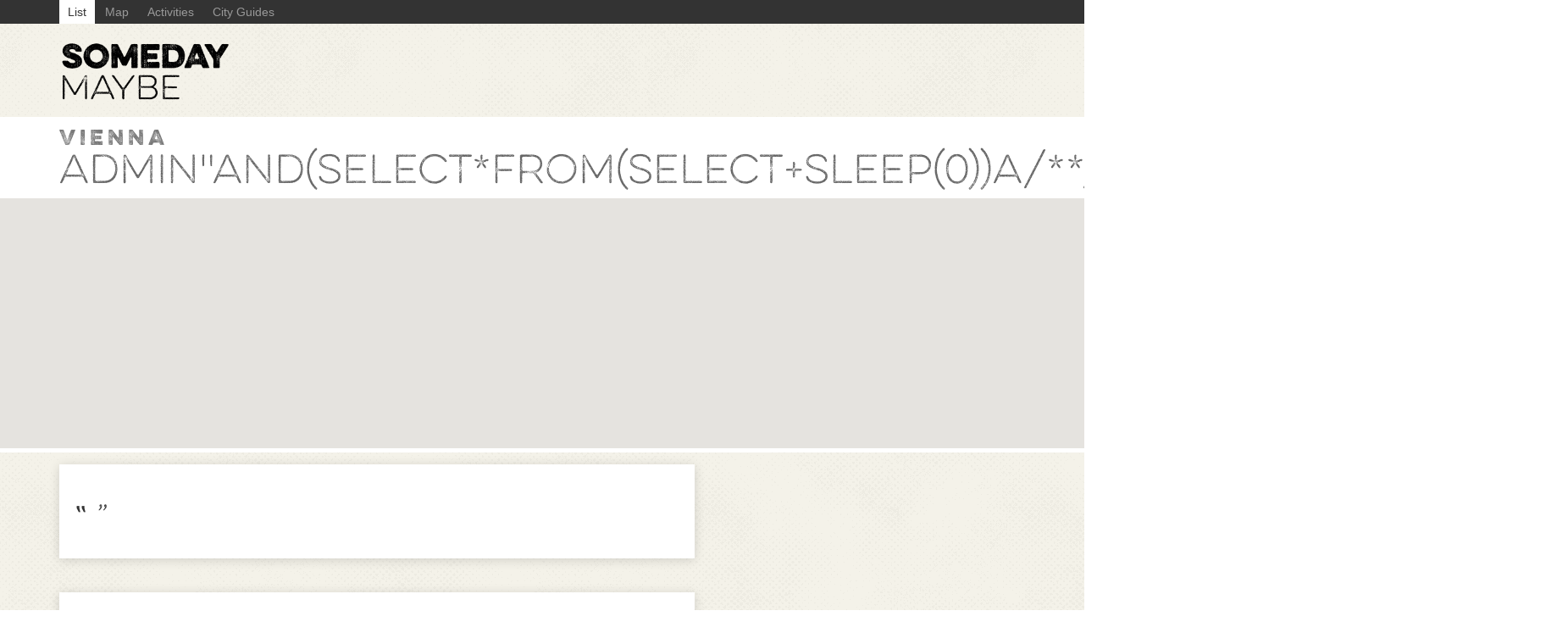

--- FILE ---
content_type: text/html; charset=utf-8
request_url: https://somedaymay.be/at/vienna/vienna/guides/admin-and-select-star-from-select-plus-sleep-0-a-slash-star-star-slash-union-slash-star-star-slash-select-plus-1-equals-3
body_size: 4766
content:
<!DOCTYPE html>
<html lang='en'>
<head>
<title>somedaymay.be</title>
<link rel="stylesheet" media="all" href="/assets/application-3029e0acc81b8c4d07557df7ea5dd1aa1a710f0d4fbc1ef314d1084d2b9a7394.css" />
<script src="/assets/application-fdcdc6a8e6df40e566c6a501ba74356969944d704779b0acd0bd761d7365ba1b.js"></script>
<meta name="csrf-param" content="authenticity_token" />
<meta name="csrf-token" content="QsAQN2mA/LDG9MYurym6+q2Zv6VDkU4NXP6QTIAahhglOXrFMc5DCohVeq2w8JtHGvH5Vj8F3x+XqX0VlgV5fQ==" />
<meta content='width=device-width, initial-scale=1' name='viewport'>
<meta content='admin&quot;and(select*from(select+sleep(0))a/**/union/**/select+1)=&quot; to Vienna on Someday Maybe' property='og:title'>
<meta content='article' property='og:type'>
<meta property='og:description'>
<meta content='http://somedaymay.be/at/vienna/vienna/guides/admin-and-select-star-from-select-plus-sleep-0-a-slash-star-star-slash-union-slash-star-star-slash-select-plus-1-equals-3' property='og:url'>
<meta content='http://www.facebook.com/612930642162011' property='article:publisher'>
<meta content='2023-01-31T02:19:00Z' property='article:published_time'>

</head>
<body>
<!-- Google Tag Manager -->
<noscript><iframe src="//www.googletagmanager.com/ns.html?id=GTM-TGZNXC"
height="0" width="0" style="display:none;visibility:hidden"></iframe></noscript>
<script>(function(w,d,s,l,i){w[l]=w[l]||[];w[l].push({'gtm.start':
new Date().getTime(),event:'gtm.js'});var f=d.getElementsByTagName(s)[0],
j=d.createElement(s),dl=l!='dataLayer'?'&l='+l:'';j.async=true;j.src=
'//www.googletagmanager.com/gtm.js?id='+i+dl;f.parentNode.insertBefore(j,f);
})(window,document,'script','dataLayer','GTM-TGZNXC');</script>
<!-- End Google Tag Manager -->
<div id='nav'>
<div class='container'>
<ul class='nav nav-pills'>
<li class='active'><a href="/">List</a></li>
<li><a href="/map">Map</a></li>
<li><a href="/activities">Activities</a></li>
<li><a href="/guides">City Guides</a></li>
</ul>
</div>
</div>
<div class='container'>
<header>
<div class='pull-right'>
<div class='g-signin'></div>
</div>
<h1>
<a href="/"><img width="200" src="/assets/logo-52ea2c10ed1c57a3e170875a7e6b70f92f3974de51520dd0f680bfff9e0f575e.png" />
</a></h1>
</header>
</div>
<div id='allheader'>
<div id='header'>
<div class='container'><h1>
<small><a href="/at/vienna/vienna">Vienna</a></small>
<br>
<big><a href="/at/vienna/vienna/guides/admin-and-select-star-from-select-plus-sleep-0-a-slash-star-star-slash-union-slash-star-star-slash-select-plus-1-equals-3">admin&quot;and(select*from(select+sleep(0))a/**/union/**/select+1)=&quot;</a></big>
</h1>
</div>
</div>
<div id='map'><div id='map-canvas' style='width: 100%; height: 100%'></div>
</div>
</div>
<div class='container'>
<script src="/assets/application-fdcdc6a8e6df40e566c6a501ba74356969944d704779b0acd0bd761d7365ba1b.js"></script>
<script src="https://maps.googleapis.com/maps/api/js?key=AIzaSyBRuPA4D8okLYumPyhnIwHPFZ61r5vJg50"></script>
<script>
  $(window).load(function() {
    $("#allheader").stickToTop({
      onStick: function(x) {
        $("#map").height($(window).height() -96)
        google.maps.event.trigger(map, 'resize')
        map.panTo(city)
        setTimeout(function() { map.setZoom(13) }, 200)
        sw = $("#sidebar").width()
        cw = $(".container").width()
  
  
        setTimeout(function() { map.panBy((sw - cw)/2, 0) }, 400)
      },
      onDetach: function(x) {
        $("#map").height(300)
        google.maps.event.trigger(map, 'resize')
        map.panTo(city)
        setTimeout(function() { map.setZoom(11) }, 200)
      }
    })
  })
  var map, city
  function initialize() {
    city = new google.maps.LatLng(48.2081743,16.3738189);
    var mapOptions = {
      zoom: 11,
      center: city,
      minZoom: 6,
      scrollwheel: false,
      disableDefaultUI: true,
    }
  
    map = new google.maps.Map(document.getElementById('map-canvas'), mapOptions);
    var url = "/at/vienna/vienna/guides/admin-and-select-star-from-select-plus-sleep-0-a-slash-star-star-slash-union-slash-star-star-slash-select-plus-1-equals-3.geojson"
    map.data.loadGeoJson(url);
  
    map.data.setStyle(function(feature) {
        return {
        icon: feature.getProperty('icon'),
        title: feature.getProperty('name')
    }
    })
  }
  
  google.maps.event.addDomListener(window, 'load', initialize);
  vartop = 0;
</script>

<div class='row'>
<div class='col-md-8'>
<section>
<h2>
‟

”
</h2>
</section>
<br>
<br>
<section>
<h1>Shop</h1>
<h4></h4>
<h4></h4>
<h4></h4>
</section>
<br>
<br>
<section>
<h1>Eat &amp; Drink</h1>
<h4></h4>
<h4></h4>
<h4></h4>
</section>
<br>
<br>
<section>
<h1>Craft</h1>
<h4></h4>
<h4></h4>
<h4></h4>
</section>
<br>
<br>
<section>
<h1>See Something Special</h1>
<h4></h4>
<h4></h4>
</section>
<br>
<br>
<section>
<h1>Inspiration</h1>
<h4></h4>
<h4></h4>
<h4></h4>
</section>
<br>
<br>
</div>
<div class='col-md-4' id='sidebar'> </div>
</div>

</div>
</body>
</html>
